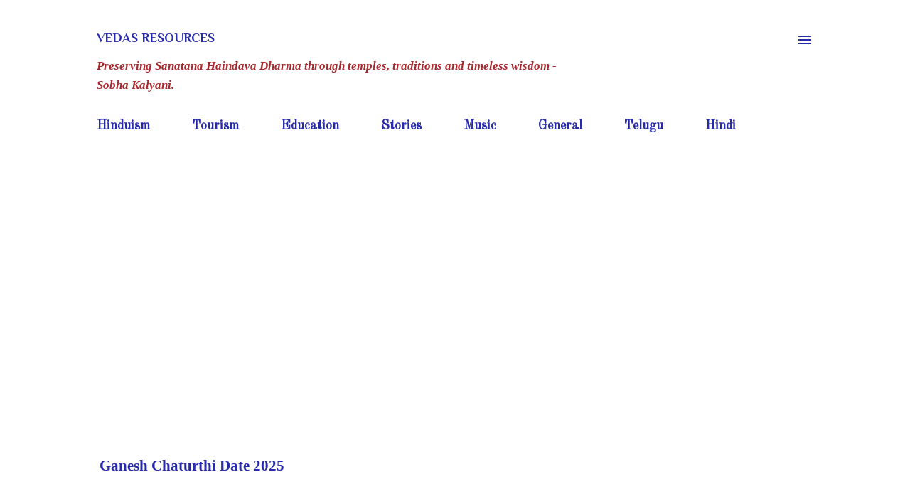

--- FILE ---
content_type: text/html; charset=utf-8
request_url: https://www.google.com/recaptcha/api2/aframe
body_size: 115
content:
<!DOCTYPE HTML><html><head><meta http-equiv="content-type" content="text/html; charset=UTF-8"></head><body><script nonce="qbmQDBKzOSjOP0-UtTUE6A">/** Anti-fraud and anti-abuse applications only. See google.com/recaptcha */ try{var clients={'sodar':'https://pagead2.googlesyndication.com/pagead/sodar?'};window.addEventListener("message",function(a){try{if(a.source===window.parent){var b=JSON.parse(a.data);var c=clients[b['id']];if(c){var d=document.createElement('img');d.src=c+b['params']+'&rc='+(localStorage.getItem("rc::a")?sessionStorage.getItem("rc::b"):"");window.document.body.appendChild(d);sessionStorage.setItem("rc::e",parseInt(sessionStorage.getItem("rc::e")||0)+1);localStorage.setItem("rc::h",'1769407181830');}}}catch(b){}});window.parent.postMessage("_grecaptcha_ready", "*");}catch(b){}</script></body></html>